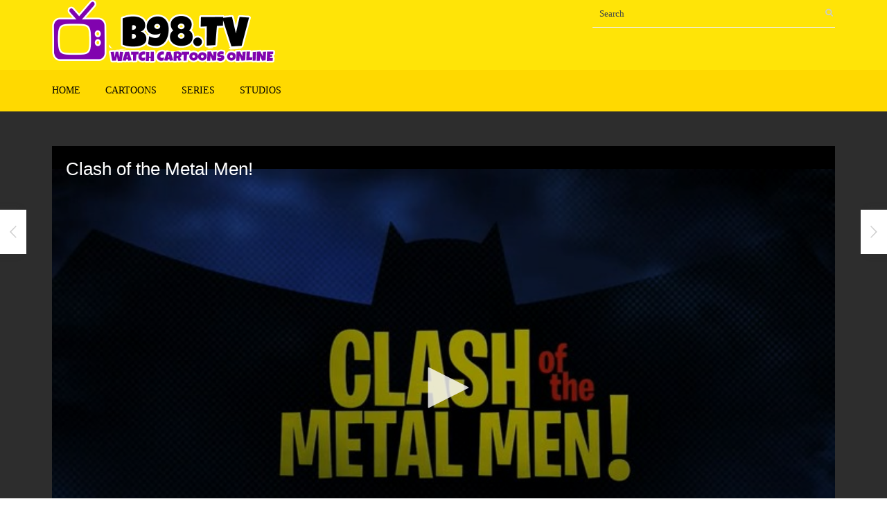

--- FILE ---
content_type: text/html; charset=UTF-8
request_url: https://www.b98.tv/video/clash-of-the-metal-men/
body_size: 11699
content:
<!DOCTYPE html>
<html lang="en-US">
<head>
	<meta charset="UTF-8" />
	<!-- Viewports for mobile -->
	<meta name="viewport" content="width=device-width, initial-scale=1.0">
	<!--[if IE]>
		<meta http-equiv="X-UA-Compatible" content="IE=9" />
	<![endif]-->
	<link rel="profile" href="https://gmpg.org/xfn/11" />

  	<link rel="shortcut icon" href="https://www.b98.tv/wp-content/themes/b98/favicon.png" />  	  	  	  	
  	
  	
	<script src="https://www.b98.tv/player/v/8.20.5/jwplayer.js"></script><script>jwplayer.key="uoW6qHjBL3KNudxKVnwa3rt5LlTakbko9e6aQ6VUyKQ="</script><meta name='robots' content='index, follow, max-image-preview:large, max-snippet:-1, max-video-preview:-1' />
	<style>img:is([sizes="auto" i], [sizes^="auto," i]) { contain-intrinsic-size: 3000px 1500px }</style>
	
	<!-- This site is optimized with the Yoast SEO Premium plugin v19.0 (Yoast SEO v26.4) - https://yoast.com/wordpress/plugins/seo/ -->
	<title>Batman: The Brave and the Bold - Clash of the Metal Men!</title>
	<meta name="description" content="When Batman battles Chemo, he is aided by the Metal Men. After the battle, he deduces that they were created by William Magnus. He joins them at Magnus&#039;" />
	<link rel="canonical" href="https://www.b98.tv/video/clash-of-the-metal-men/" />
	<meta property="og:locale" content="en_US" />
	<meta property="og:type" content="article" />
	<meta property="og:title" content="Clash of the Metal Men!" />
	<meta property="og:description" content="When Batman battles Chemo, he is aided by the Metal Men. After the battle, he deduces that they were created by William Magnus. He joins them at Magnus&#039;" />
	<meta property="og:url" content="https://www.b98.tv/video/clash-of-the-metal-men/" />
	<meta property="og:site_name" content="B98.TV" />
	<meta property="article:modified_time" content="2025-11-30T19:54:55+00:00" />
	<meta property="og:image" content="https://www.b98.tv/wp-content/uploads/Clash-Of-The-Metal-Men.jpg" />
	<meta property="og:image:width" content="720" />
	<meta property="og:image:height" content="404" />
	<meta property="og:image:type" content="image/jpeg" />
	<meta name="twitter:card" content="summary_large_image" />
	<meta name="twitter:label1" content="Est. reading time" />
	<meta name="twitter:data1" content="1 minute" />
	<script type="application/ld+json" class="yoast-schema-graph">{"@context":"https://schema.org","@graph":[{"@type":"WebPage","@id":"https://www.b98.tv/video/clash-of-the-metal-men/","url":"https://www.b98.tv/video/clash-of-the-metal-men/","name":"Batman: The Brave and the Bold - Clash of the Metal Men!","isPartOf":{"@id":"https://www.b98.tv/#website"},"primaryImageOfPage":{"@id":"https://www.b98.tv/video/clash-of-the-metal-men/#primaryimage"},"image":{"@id":"https://www.b98.tv/video/clash-of-the-metal-men/#primaryimage"},"thumbnailUrl":"https://www.b98.tv/wp-content/uploads/Clash-Of-The-Metal-Men.jpg","datePublished":"2017-07-28T15:15:41+00:00","dateModified":"2025-11-30T19:54:55+00:00","description":"When Batman battles Chemo, he is aided by the Metal Men. After the battle, he deduces that they were created by William Magnus. He joins them at Magnus'","breadcrumb":{"@id":"https://www.b98.tv/video/clash-of-the-metal-men/#breadcrumb"},"inLanguage":"en-US","potentialAction":[{"@type":"ReadAction","target":["https://www.b98.tv/video/clash-of-the-metal-men/"]}],"video":[{"@id":"https://www.b98.tv/video/clash-of-the-metal-men/#video"}]},{"@type":"ImageObject","inLanguage":"en-US","@id":"https://www.b98.tv/video/clash-of-the-metal-men/#primaryimage","url":"https://www.b98.tv/wp-content/uploads/Clash-Of-The-Metal-Men.jpg","contentUrl":"https://www.b98.tv/wp-content/uploads/Clash-Of-The-Metal-Men.jpg","width":720,"height":404},{"@type":"BreadcrumbList","@id":"https://www.b98.tv/video/clash-of-the-metal-men/#breadcrumb","itemListElement":[{"@type":"ListItem","position":1,"name":"Home","item":"https://www.b98.tv/"},{"@type":"ListItem","position":2,"name":"Clash of the Metal Men!"}]},{"@type":"WebSite","@id":"https://www.b98.tv/#website","url":"https://www.b98.tv/","name":"B98.TV","description":"Watch Free Classic Cartoons Online (Merrie Melodies, Looney Tunes, Bugs Bunny, Mickey Mouse, Tom and Jerry, Pink Panther and More...)","publisher":{"@id":"https://www.b98.tv/#/schema/person/836d05036f46dde93b94e78397330c98"},"potentialAction":[{"@type":"SearchAction","target":{"@type":"EntryPoint","urlTemplate":"https://www.b98.tv/?s={search_term_string}"},"query-input":{"@type":"PropertyValueSpecification","valueRequired":true,"valueName":"search_term_string"}}],"inLanguage":"en-US"},{"@type":["Person","Organization"],"@id":"https://www.b98.tv/#/schema/person/836d05036f46dde93b94e78397330c98","name":"B99","logo":{"@id":"https://www.b98.tv/#/schema/person/image/"}},{"@type":"VideoObject","@id":"https://www.b98.tv/video/clash-of-the-metal-men/#video","name":"Batman: The Brave and the Bold - Clash of the Metal Men!","isPartOf":{"@id":"https://www.b98.tv/video/clash-of-the-metal-men/"},"thumbnailUrl":"https://www.b98.tv/wp-content/uploads/Clash-Of-The-Metal-Men.jpg","description":"When Batman battles Chemo, he is aided by the Metal Men. After the battle, he deduces that they were created by William Magnus. He joins them at Magnus'","uploadDate":"2017-07-28","contentUrl":"https://ww.b98.tv//batman-the-brave-and-the-bold/clash-of-the-metal-men.mp4","isFamilyFriendly":"true","inLanguage":"en-US"}]}</script>
	<!-- / Yoast SEO Premium plugin. -->


<link rel='stylesheet' id='wp-block-library-css' href='https://www.b98.tv/wp-includes/css/dist/block-library/style.min.css?ver=6.8.3' type='text/css' media='all' />
<style id='classic-theme-styles-inline-css' type='text/css'>
/*! This file is auto-generated */
.wp-block-button__link{color:#fff;background-color:#32373c;border-radius:9999px;box-shadow:none;text-decoration:none;padding:calc(.667em + 2px) calc(1.333em + 2px);font-size:1.125em}.wp-block-file__button{background:#32373c;color:#fff;text-decoration:none}
</style>
<style id='global-styles-inline-css' type='text/css'>
:root{--wp--preset--aspect-ratio--square: 1;--wp--preset--aspect-ratio--4-3: 4/3;--wp--preset--aspect-ratio--3-4: 3/4;--wp--preset--aspect-ratio--3-2: 3/2;--wp--preset--aspect-ratio--2-3: 2/3;--wp--preset--aspect-ratio--16-9: 16/9;--wp--preset--aspect-ratio--9-16: 9/16;--wp--preset--color--black: #000000;--wp--preset--color--cyan-bluish-gray: #abb8c3;--wp--preset--color--white: #ffffff;--wp--preset--color--pale-pink: #f78da7;--wp--preset--color--vivid-red: #cf2e2e;--wp--preset--color--luminous-vivid-orange: #ff6900;--wp--preset--color--luminous-vivid-amber: #fcb900;--wp--preset--color--light-green-cyan: #7bdcb5;--wp--preset--color--vivid-green-cyan: #00d084;--wp--preset--color--pale-cyan-blue: #8ed1fc;--wp--preset--color--vivid-cyan-blue: #0693e3;--wp--preset--color--vivid-purple: #9b51e0;--wp--preset--gradient--vivid-cyan-blue-to-vivid-purple: linear-gradient(135deg,rgba(6,147,227,1) 0%,rgb(155,81,224) 100%);--wp--preset--gradient--light-green-cyan-to-vivid-green-cyan: linear-gradient(135deg,rgb(122,220,180) 0%,rgb(0,208,130) 100%);--wp--preset--gradient--luminous-vivid-amber-to-luminous-vivid-orange: linear-gradient(135deg,rgba(252,185,0,1) 0%,rgba(255,105,0,1) 100%);--wp--preset--gradient--luminous-vivid-orange-to-vivid-red: linear-gradient(135deg,rgba(255,105,0,1) 0%,rgb(207,46,46) 100%);--wp--preset--gradient--very-light-gray-to-cyan-bluish-gray: linear-gradient(135deg,rgb(238,238,238) 0%,rgb(169,184,195) 100%);--wp--preset--gradient--cool-to-warm-spectrum: linear-gradient(135deg,rgb(74,234,220) 0%,rgb(151,120,209) 20%,rgb(207,42,186) 40%,rgb(238,44,130) 60%,rgb(251,105,98) 80%,rgb(254,248,76) 100%);--wp--preset--gradient--blush-light-purple: linear-gradient(135deg,rgb(255,206,236) 0%,rgb(152,150,240) 100%);--wp--preset--gradient--blush-bordeaux: linear-gradient(135deg,rgb(254,205,165) 0%,rgb(254,45,45) 50%,rgb(107,0,62) 100%);--wp--preset--gradient--luminous-dusk: linear-gradient(135deg,rgb(255,203,112) 0%,rgb(199,81,192) 50%,rgb(65,88,208) 100%);--wp--preset--gradient--pale-ocean: linear-gradient(135deg,rgb(255,245,203) 0%,rgb(182,227,212) 50%,rgb(51,167,181) 100%);--wp--preset--gradient--electric-grass: linear-gradient(135deg,rgb(202,248,128) 0%,rgb(113,206,126) 100%);--wp--preset--gradient--midnight: linear-gradient(135deg,rgb(2,3,129) 0%,rgb(40,116,252) 100%);--wp--preset--font-size--small: 13px;--wp--preset--font-size--medium: 20px;--wp--preset--font-size--large: 36px;--wp--preset--font-size--x-large: 42px;--wp--preset--spacing--20: 0.44rem;--wp--preset--spacing--30: 0.67rem;--wp--preset--spacing--40: 1rem;--wp--preset--spacing--50: 1.5rem;--wp--preset--spacing--60: 2.25rem;--wp--preset--spacing--70: 3.38rem;--wp--preset--spacing--80: 5.06rem;--wp--preset--shadow--natural: 6px 6px 9px rgba(0, 0, 0, 0.2);--wp--preset--shadow--deep: 12px 12px 50px rgba(0, 0, 0, 0.4);--wp--preset--shadow--sharp: 6px 6px 0px rgba(0, 0, 0, 0.2);--wp--preset--shadow--outlined: 6px 6px 0px -3px rgba(255, 255, 255, 1), 6px 6px rgba(0, 0, 0, 1);--wp--preset--shadow--crisp: 6px 6px 0px rgba(0, 0, 0, 1);}:where(.is-layout-flex){gap: 0.5em;}:where(.is-layout-grid){gap: 0.5em;}body .is-layout-flex{display: flex;}.is-layout-flex{flex-wrap: wrap;align-items: center;}.is-layout-flex > :is(*, div){margin: 0;}body .is-layout-grid{display: grid;}.is-layout-grid > :is(*, div){margin: 0;}:where(.wp-block-columns.is-layout-flex){gap: 2em;}:where(.wp-block-columns.is-layout-grid){gap: 2em;}:where(.wp-block-post-template.is-layout-flex){gap: 1.25em;}:where(.wp-block-post-template.is-layout-grid){gap: 1.25em;}.has-black-color{color: var(--wp--preset--color--black) !important;}.has-cyan-bluish-gray-color{color: var(--wp--preset--color--cyan-bluish-gray) !important;}.has-white-color{color: var(--wp--preset--color--white) !important;}.has-pale-pink-color{color: var(--wp--preset--color--pale-pink) !important;}.has-vivid-red-color{color: var(--wp--preset--color--vivid-red) !important;}.has-luminous-vivid-orange-color{color: var(--wp--preset--color--luminous-vivid-orange) !important;}.has-luminous-vivid-amber-color{color: var(--wp--preset--color--luminous-vivid-amber) !important;}.has-light-green-cyan-color{color: var(--wp--preset--color--light-green-cyan) !important;}.has-vivid-green-cyan-color{color: var(--wp--preset--color--vivid-green-cyan) !important;}.has-pale-cyan-blue-color{color: var(--wp--preset--color--pale-cyan-blue) !important;}.has-vivid-cyan-blue-color{color: var(--wp--preset--color--vivid-cyan-blue) !important;}.has-vivid-purple-color{color: var(--wp--preset--color--vivid-purple) !important;}.has-black-background-color{background-color: var(--wp--preset--color--black) !important;}.has-cyan-bluish-gray-background-color{background-color: var(--wp--preset--color--cyan-bluish-gray) !important;}.has-white-background-color{background-color: var(--wp--preset--color--white) !important;}.has-pale-pink-background-color{background-color: var(--wp--preset--color--pale-pink) !important;}.has-vivid-red-background-color{background-color: var(--wp--preset--color--vivid-red) !important;}.has-luminous-vivid-orange-background-color{background-color: var(--wp--preset--color--luminous-vivid-orange) !important;}.has-luminous-vivid-amber-background-color{background-color: var(--wp--preset--color--luminous-vivid-amber) !important;}.has-light-green-cyan-background-color{background-color: var(--wp--preset--color--light-green-cyan) !important;}.has-vivid-green-cyan-background-color{background-color: var(--wp--preset--color--vivid-green-cyan) !important;}.has-pale-cyan-blue-background-color{background-color: var(--wp--preset--color--pale-cyan-blue) !important;}.has-vivid-cyan-blue-background-color{background-color: var(--wp--preset--color--vivid-cyan-blue) !important;}.has-vivid-purple-background-color{background-color: var(--wp--preset--color--vivid-purple) !important;}.has-black-border-color{border-color: var(--wp--preset--color--black) !important;}.has-cyan-bluish-gray-border-color{border-color: var(--wp--preset--color--cyan-bluish-gray) !important;}.has-white-border-color{border-color: var(--wp--preset--color--white) !important;}.has-pale-pink-border-color{border-color: var(--wp--preset--color--pale-pink) !important;}.has-vivid-red-border-color{border-color: var(--wp--preset--color--vivid-red) !important;}.has-luminous-vivid-orange-border-color{border-color: var(--wp--preset--color--luminous-vivid-orange) !important;}.has-luminous-vivid-amber-border-color{border-color: var(--wp--preset--color--luminous-vivid-amber) !important;}.has-light-green-cyan-border-color{border-color: var(--wp--preset--color--light-green-cyan) !important;}.has-vivid-green-cyan-border-color{border-color: var(--wp--preset--color--vivid-green-cyan) !important;}.has-pale-cyan-blue-border-color{border-color: var(--wp--preset--color--pale-cyan-blue) !important;}.has-vivid-cyan-blue-border-color{border-color: var(--wp--preset--color--vivid-cyan-blue) !important;}.has-vivid-purple-border-color{border-color: var(--wp--preset--color--vivid-purple) !important;}.has-vivid-cyan-blue-to-vivid-purple-gradient-background{background: var(--wp--preset--gradient--vivid-cyan-blue-to-vivid-purple) !important;}.has-light-green-cyan-to-vivid-green-cyan-gradient-background{background: var(--wp--preset--gradient--light-green-cyan-to-vivid-green-cyan) !important;}.has-luminous-vivid-amber-to-luminous-vivid-orange-gradient-background{background: var(--wp--preset--gradient--luminous-vivid-amber-to-luminous-vivid-orange) !important;}.has-luminous-vivid-orange-to-vivid-red-gradient-background{background: var(--wp--preset--gradient--luminous-vivid-orange-to-vivid-red) !important;}.has-very-light-gray-to-cyan-bluish-gray-gradient-background{background: var(--wp--preset--gradient--very-light-gray-to-cyan-bluish-gray) !important;}.has-cool-to-warm-spectrum-gradient-background{background: var(--wp--preset--gradient--cool-to-warm-spectrum) !important;}.has-blush-light-purple-gradient-background{background: var(--wp--preset--gradient--blush-light-purple) !important;}.has-blush-bordeaux-gradient-background{background: var(--wp--preset--gradient--blush-bordeaux) !important;}.has-luminous-dusk-gradient-background{background: var(--wp--preset--gradient--luminous-dusk) !important;}.has-pale-ocean-gradient-background{background: var(--wp--preset--gradient--pale-ocean) !important;}.has-electric-grass-gradient-background{background: var(--wp--preset--gradient--electric-grass) !important;}.has-midnight-gradient-background{background: var(--wp--preset--gradient--midnight) !important;}.has-small-font-size{font-size: var(--wp--preset--font-size--small) !important;}.has-medium-font-size{font-size: var(--wp--preset--font-size--medium) !important;}.has-large-font-size{font-size: var(--wp--preset--font-size--large) !important;}.has-x-large-font-size{font-size: var(--wp--preset--font-size--x-large) !important;}
:where(.wp-block-post-template.is-layout-flex){gap: 1.25em;}:where(.wp-block-post-template.is-layout-grid){gap: 1.25em;}
:where(.wp-block-columns.is-layout-flex){gap: 2em;}:where(.wp-block-columns.is-layout-grid){gap: 2em;}
:root :where(.wp-block-pullquote){font-size: 1.5em;line-height: 1.6;}
</style>
<link rel='stylesheet' id='videotouch.webfont-css' href='https://www.b98.tv/wp-content/themes/b98/css/redfont.css?ver=1768786859' type='text/css' media='all' />
<link rel='stylesheet' id='videotouch.widgets-css' href='https://www.b98.tv/wp-content/themes/b98/css/widgets.css?ver=1768786859' type='text/css' media='all' />
<link rel='stylesheet' id='videotouch.bootstrap-css' href='https://www.b98.tv/wp-content/themes/b98/css/bootstrap.css?ver=1768786859' type='text/css' media='all' />
<link rel='stylesheet' id='lightbox-css' href='https://www.b98.tv/wp-content/themes/b98/css/prettyphoto.css?ver=1768786859' type='text/css' media='all' />
<link rel='stylesheet' id='videotouch.style-css' href='https://www.b98.tv/wp-content/themes/b98/css/style.css?ver=1768786859' type='text/css' media='all' />
<script type="text/javascript" src="https://www.b98.tv/wp-includes/js/jquery/jquery.min.js?ver=3.7.1" id="jquery-core-js"></script>
<script type="text/javascript" src="https://www.b98.tv/wp-includes/js/jquery/jquery-migrate.min.js?ver=3.4.1" id="jquery-migrate-js"></script>
</head>
<body class="wp-singular video-template-default single single-video postid-15377 wp-theme-b98  videotouch">
	
	        <style type="text/css">
            /*************** Theme:  VideoTouch *************/
            /*************** Theme Version:  1.9.1 ************/
            a{
                color: #e10d0d;
            }
            a:hover, a:focus{
                color: #BA2121;
            }
            .post-navigator ul li a:hover div{
                color: #BA2121;
            }
            .ts-grid-view article a, .ts-thumbnail-view article a, .ts-big-posts article a, .ts-list-view article a, .ts-super-posts article a, .product-view article a{
                color: #e10d0d;
            }
            .product-view article .entry-categories a{
                color: #000000;
            }
            .archive-title span,
            .archive-desc p,
            footer .related .related-list .related-content .ts-view-entry-meta-date,
            .ts-timeline-view .entry-meta .post-date-add,
            .ts-grid-view article .ts-view-entry-meta-date,
            .ts-bigpost-view article .ts-view-entry-meta-date,
            .ts-list-view article .ts-view-entry-meta-date{
                color: #000000;
            }
            article .overlay-effect,
            article .overlay-effect a,
            .ts-grid-view article .overlay-effect a:hover, .ts-thumbnail-view article .overlay-effect a:hover, .ts-big-posts article .overlay-effect a:hover, .ts-list-view article .overlay-effect a:hover, .ts-super-posts article .overlay-effect a:hover, .product-view article .overlay-effect a:hover{
                color: #FFFFFF;
            }
            article .overlay-effect{
                background-color: rgba(225,13,13, 0.8);
            }
            .ts-grid-view article a:hover, .ts-thumbnail-view article a:hover, .ts-big-posts article a:hover, .ts-list-view article a:hover, .ts-super-posts article a:hover, .product-view article a:hover{
                color: #656D78;
            }
            body{
                color: #3f4549;
            }
            .ts-user-profile-dw .user-info a,
            .ts-user-header-profile .ts-show-login-modal{
                color: inherit;
            }
            .ts-user-profile-dw .user-info .dropdown > .dropdown-menu a:hover{
                color: #3f4549;
            }
            .ts-user-profile-dw .user-info .user-role,
            .ts-user-header-profile .ts-show-register-modal{
                color: inherit;
                opacity: 0.7;
            }
            .flickr_badge_image:hover a img{
                border-color: #e10d0d;
            }
            .teams article .article-title, .post-slider .post-slider-list .entry-title h4 i{
                background-color: #e10d0d;
                color: #FFFFFF;
            }
            body.videotouch .wp-playlist-light .wp-playlist-playing, body.videotouch .mejs-controls .mejs-time-rail .mejs-time-current{
                background-color: #e10d0d;
                color: #FFFFFF;
            }
            .woocommerce #content div.product p.price, .woocommerce #content div.product span.price, .woocommerce div.product p.price, .woocommerce div.product span.price, .woocommerce-page #content div.product p.price, .woocommerce-page #content div.product span.price, .woocommerce-page div.product p.price, .woocommerce-page div.product span.price,
            .woocommerce .woocommerce-message, .woocommerce-page .woocommerce-message {
                color: #e10d0d;
            }
            .woocommerce span.onsale, .woocommerce-page span.onsale,
            .woocommerce #content div.product .woocommerce-tabs ul.tabs li, .woocommerce div.product .woocommerce-tabs ul.tabs li{
                background: #e10d0d;
                color: #FFFFFF;
            }
            .woocommerce #content div.product .woocommerce-tabs ul.tabs li.active{
                background-color: #f7f7f7;
                color: #343434 !important;
            }
            .woocommerce #content .woocommerce-result-count{
                color: #e10d0d;
                border-color: #e10d0d;
            }
            .woocommerce .widget_price_filter .ui-slider .ui-slider-range,
            .woocommerce-page .widget_price_filter .ui-slider .ui-slider-range,
            .woocommerce .widget_price_filter .ui-slider .ui-slider-handle,
            .woocommerce-page .widget_price_filter .ui-slider .ui-slider-handle{
                background-color: #e10d0d;
            }
            .woocommerce .widget_layered_nav_filters ul li a,
            .woocommerce-page .widget_layered_nav_filters ul li a{
                background-color: #e10d0d;
                border-color: #e10d0d;
            }
            .woocommerce #content div.product form.cart .variations label,
            .woocommerce div.product form.cart .variations label,
            .woocommerce-page #content div.product form.cart .variations label,
            .woocommerce-page div.product form.cart .variations label{
                color: #3f4549;
            }
            .woocommerce #content div.product .woocommerce-tabs ul.tabs li.active,
            .woocommerce div.product .woocommerce-tabs ul.tabs li.active,
            .woocommerce-page #content div.product .woocommerce-tabs ul.tabs li.active,
            .woocommerce-page div.product .woocommerce-tabs ul.tabs li.active{
                background-color: #f7f7f7;
                color: #343434;
            }
            .woocommerce #content .quantity .minus,
            .woocommerce .quantity .minus,
            .woocommerce-page #content .quantity .minus,
            .woocommerce-page .quantity .minus,
            .woocommerce #content .quantity .plus,
            .woocommerce .quantity .plus,
            .woocommerce-page #content .quantity .plus,
            .woocommerce-page .quantity .plus{
                background-color: #ECF0F1;
                color: #a0a8ab;
            }
            .woocommerce #content .quantity .minus:hover,
            .woocommerce .quantity .minus:hover,
            .woocommerce-page #content .quantity .minus:hover,
            .woocommerce-page .quantity .minus:hover,
            .woocommerce #content .quantity .plus:hover,
            .woocommerce .quantity .plus:hover,
            .woocommerce-page #content .quantity .plus:hover,
            .woocommerce-page .quantity .plus:hover{
                background-color: #BA2121;
                color: #000000;
            }
            .woocommerce #content input.button,
            .woocommerce #respond input#submit,
            .woocommerce a.button,
            .woocommerce button.button,
            .woocommerce input.button,
            .woocommerce-page #content input.button,
            .woocommerce-page #respond input#submit,
            .woocommerce-page a.button,
            .woocommerce-page button.button,
            .woocommerce-page input.button,
            .woocommerce .woocommerce-error .button,
            .woocommerce .woocommerce-info .button,
            .woocommerce .woocommerce-message .button,
            .woocommerce-page .woocommerce-error .button,
            .woocommerce-page .woocommerce-info .button,
            .woocommerce-page .woocommerce-message .button{
                background: transparent;
                color: #e10d0d;
            }
            .woocommerce #content input.button:hover,
            .woocommerce #respond input#submit:hover,
            .woocommerce a.button:hover,
            .woocommerce button.button:hover,
            .woocommerce input.button:hover,
            .woocommerce-page #content input.button:hover,
            .woocommerce-page #respond input#submit:hover,
            .woocommerce-page a.button:hover,
            .woocommerce-page button.button:hover,
            .woocommerce-page input.button:hover{
                background: transparent;
                color: #BA2121 !important;
            }
            .woocommerce #content input.button.alt,
            .woocommerce #respond input#submit.alt,
            .woocommerce a.button.alt,
            .woocommerce button.button.alt,
            .woocommerce input.button.alt,
            .woocommerce-page #content input.button.alt,
            .woocommerce-page #respond input#submit.alt,
            .woocommerce-page a.button.alt,
            .woocommerce-page button.button.alt,
            .woocommerce-page input.button.alt{
                background-color: #e10d0d;
                color: #FFFFFF;
            }
            .woocommerce #content input.button.alt:hover,
            .woocommerce #respond input#submit.alt:hover,
            .woocommerce a.button.alt:hover,
            .woocommerce button.button.alt:hover,
            .woocommerce input.button.alt:hover,
            .woocommerce-page #content input.button.alt:hover,
            .woocommerce-page #respond input#submit.alt:hover,
            .woocommerce-page a.button.alt:hover,
            .woocommerce-page button.button.alt:hover,
            .woocommerce-page input.button.alt:hover{
                background: #BA2121 !important;
                color: #000000 !important;
            }
            .woocommerce .woocommerce-info,
            .woocommerce-page .woocommerce-info,
            .woocommerce .woocommerce-message,
            .woocommerce-page .woocommerce-message{
                border-color: #e10d0d;
            }
            .woocommerce .woocommerce-error,
            .woocommerce-page .woocommerce-error{
                border-color: #a80023;
            }
            .woocommerce .woocommerce-error:before,
            .woocommerce-page .woocommerce-error:before{
                color: #a80023;
            }
            .woocommerce .woocommerce-info:before,
            .woocommerce-page .woocommerce-info:before,
            .woocommerce .woocommerce-message:before,
            .woocommerce-page .woocommerce-message:before{
                color: #e10d0d;
            }
            .woocommerce #content div.product .woocommerce-tabs .panel,
            .woocommerce div.product .woocommerce-tabs .panel{
                background-color: #f7f7f7;
            }
            .product-view .overlay-effect .entry-overlay > a{
                color: #a0a8ab;
                background-color: #ECF0F1;
            }
            .product-view .overlay-effect .entry-overlay > a:hover{
                color: #b5c0c4;
                background-color: #eff2f4;
            }
            .product-view .overlay-effect .entry-overlay > a:not(.entry-view-more){
                color: #FFFFFF;
                background-color: #e10d0d            }
            .product-view .overlay-effect .entry-overlay > a:not(.entry-view-more):hover{
                color: #000000 !important;
                background-color: #BA2121 !important;
            }
            .ts-features-default section .readmore a:after,
            .ts-features-fullbg footer .readmore{
                background-color: #e10d0d;
            }
            .ts-features-fullbg footer .readmore a{
                color: #FFFFFF;
            }
            .ts-features-default header .article-header-content .image-container{
                color: #FFFFFF;
            }
            .ts-features-fullbg article:hover header .article-header-content .image-container{
                color: #e10d0d;
            }
            .block-title-lineariconcenter .block-title-container i[class^="icon"]{
                color: #e10d0d;
            }
            .ts-features-default section .readmore a:hover span{
                color: #FFFFFF;
            }
            .ts-features-fullbg header .article-header-content .image-container{
                box-shadow: inset 0 0 0 10px #FFFFFF;
            }
            .ts-features-fullbg article:hover header .article-header-content .image-container{
                box-shadow: inset 0 0 0 3px #FFFFFF;
            }
            .ts-features-fullbg header .article-header-content .image-container:after{
                background-color: #FFFFFF;
            }
            .carousel-wrapper ul.carousel-nav > li:hover {
                background-color: #BA2121;
                color: #000000;
            }
            .ts-clients-view .carousel-wrapper ul.carousel-nav > li:hover {
                background-color: #BA2121;
                color: #000000;
            }
            .ts-clients-view div[data-tooltip]:hover:before {
                background-color: rgba(225,13,13, 0.8);
                color: #FFFFFF;
            }
            .ts-clients-view div[data-tooltip]:hover:after {
                border-top-color: rgba(225,13,13, 0.8);
            }
            .ts-header-menu .main-menu li a:hover,
            .ts-sticky-menu .main-menu li a:hover,
            .ts-mobile-menu .main-menu li a:hover {
                color: #e10d0d;
            }
            .ts-header-menu .main-menu > .menu-item-has-children ul li > a:before,
            .ts-sticky-menu .main-menu > .menu-item-has-children ul li > a:before,
            .ts-mobile-menu .main-menu > .menu-item-has-children ul li > a:before{
                background-color: #FFFFFF;
            }
            .ts-header-menu .main-menu li > a,
            .ts-sticky-menu .main-menu li > a,
            .ts-mobile-menu .main-menu li > a {
                color: #000000;
            }
            .ts-header-menu .sub-menu,
            .ts-sticky-menu .sub-menu,
            .ts-mobile-menu .sub-menu {
                background-color: #FDFDFD;
            }
            .ts-mega-menu .main-menu .ts_is_mega_div .title{
                color: #000000;
            }
            .ts-mega-menu .main-menu .ts_is_mega_div .title:after,
            .ts-mobile-menu .main-menu .ts_is_mega_div .title:after{
                background-color: #e10d0d;
            }
            .rsDefault .rsArrowIcn,
            .rsDefault .rsThumbsArrowIcn {
                background-color: rgba(225,13,13, 0.7);
            }
            .rsDefault .rsArrowIcn:hover,
            .rsDefault .rsThumbsArrowIcn:hover {
                background-color: #BA2121;
            }
            .rsDefault .rsBullet span {
                background-color: rgba(225,13,13, 0.3);
            }
            .rsDefault .rsBullet.rsNavSelected span {
                background-color: #e10d0d;
            }
            .ts-header-menu .main-menu .current-menu-item > a,
            .ts-header-menu .main-menu .current-menu-parent > a,
            .ts-header-menu .main-menu .current-menu-ancestor > a,
            .ts-mobile-menu .main-menu .current-menu-item > a,
            .ts-mobile-menu .main-menu .current-menu-parent > a,
            .ts-mobile-menu .main-menu .current-menu-ancestor  > a,
            .ts-sticky-menu .main-menu .current-menu-item > a,
            .ts-sticky-menu .main-menu .current-menu-parent > a,
            .ts-sticky-menu .main-menu .current-menu-ancestor  > a{
                color: #e10d0d !important;
            }
            .sub-menu li a:hover{
                color: #e10d0d;
            }
            .testimonial-item .author-position{
                color: #000000;
            }
            .sf-default li:after{
                background: #e10d0d;
            }
            .post-title-meta, .ts-big-posts .big-post-meta > ul > li, .ts-grid-view .entry-meta > ul > li, .views-delimiter{
                color: #000000;
            }
            .tags-container a.tag, .tags-container a[rel="tag"], .ts-list-view-tags a[rel="tag"]{
                background-color: #e10d0d;
                color: #FFFFFF;
            }
            .tags-container a.tag:hover, .tags-container a[rel="tag"]:hover, .ts-list-view-tags a[rel="tag"]:hover{
                background-color: #ECF0F1;
                color: #b5c0c4;
            }
            .ts-thumbnail-view .thumb-post-categories a, .ts-grid-view .grid-post-categories a, .ts-big-posts .big-post-categories a, .post-title-meta .post-categories a, .ts-super-posts .ts-super-posts-categories a{
                color: #e10d0d;
            }
            .ts-thumbnail-view .thumb-post-categories a:hover, .ts-grid-view .grid-post-categories a:hover, .ts-big-posts .big-post-categories a:hover, .post-title-meta .post-categories a:hover, .ts-super-posts .ts-super-posts-categories a:hover{
                color: #e10d0d;
            }
            .user-profile-page .edit-post-link{
                color: #FFFFFF;
                background-color: #e10d0d;
            }
            .user-profile-page .edit-post-link:hover{
                color: #000000;
                background-color: #BA2121;
            }
            #searchbox input[type="text"]:focus{
                border-bottom-color: #e10d0d;
            }
            #searchbox input.searchbutton:hover + i.icon-search{
                color: #e10d0d;
            }
            .search-no-results .searchpage,
            .search .attention{
                color: #e10d0d;
            }
            .video-single-resize:hover b{
                color: #e10d0d;
            }
            .search-results .searchcount{
                color: #000000;
            }
            #commentform .form-submit input[type="submit"]{
                color: #FFFFFF;
            }
            .post-navigator ul li a div{
                color: #e10d0d;
            }
            .widget-title:after {
                background: #e10d0d;
                display: block;
                content: '';
                width: 30px;
                height: 2px;
                margin-top: 10px;
            }

            .post-navigator ul li a:hover div{
                color: #BA2121;
            }
            .callactionr a.continue, .commentlist > li .comment .comment-reply-link{
                background-color: #e10d0d;
                color: #FFFFFF;
            }
            .callactionr a.continue:hover{
                background-color: #ECF0F1;
                color: #a0a8ab;
            }
            .block-title-lineafter .block-title-container .the-title:after{
                background-color: #e10d0d;
            }
            .ts-grid-view .entry-meta a, .ts-big-posts .big-post-meta a, .post-author-box > .author-title{
                color: #e10d0d;
            }
            .ts-list-view .readmore{
                background-color: #e10d0d;
            }
            .ts-super-posts .title-holder{
                background-color: #e10d0d;
            }
            .ts-thumbnail-view .item-hover{
                /*background-color: rgba(225,13,13, 0.8);*/
            }
            .ts-thumbnail-view .item-hover span, .ts-grid-view .item-hover span{
                color: #e10d0d;
            }
            .ts-grid-view .item-hover{
                background-color: rgba(236,240,241, 0.8);
            }
            .ts-grid-view .readmore:hover{
                color: #e10d0d;
            }
            .ts-filters li a.active{
                background-color: #e10d0d;
                color: #FFFFFF;
            }
            .ts-filters li a.active:after{
                border-top-color: #e10d0d;
            }
            .ts-filters li a:not(.active):hover{
                color: #ECF0F1;
            }
            .post-navigator ul li a{
                border-top-color: #e10d0d;
            }
            .post-navigator ul li a:hover{
                border-top-color: #ECF0F1;
            }
            #commentform .form-submit input[type="submit"]{
                background-color: #e10d0d;
            }
            .listed-two-view .item-hover, .ts-big-posts .item-hover{
                background-color: rgba(225,13,13, 0.8);
            }
            .block-title-linerect .block-title-container:before{
                background-color: #e10d0d;
            }
            .teams article:hover .image-holder img{
                border-color: #e10d0d;
            }
            .teams article:hover .article-title{
                border-color: #ECF0F1;
            }
            .delimiter.iconed:before{
                color: #e10d0d;
            }
            .block-title-leftrect .block-title-container:before{
                background-color: #e10d0d;
            }
            a.tag:hover, a[rel="tag"]:hover{
                color: #e10d0d;
            }
            input.contact-form-submit{
                background: #e10d0d;
            }
            .dl-menuwrapper button:hover,
            .dl-menuwrapper button.dl-active,
            .dl-menuwrapper ul {
                background: #e10d0d;
            }
            .dl-menuwrapper button{
                background: #ECF0F1;
            }
            .post-slider .post-slider-list .entry-category ul li a, .post-slider .main-entry .entry-category a{
                color: #e10d0d;
            }
            .post-slider .main-entry .entry-content .entry-title:hover{
                border-right-color: #e10d0d;
            }
            .tweet-entry .icon-twitter{
                color: #e10d0d;
            }
            /* Set the background and text color of the view articles */

            .ts-pagination ul .page-numbers{
                background: #f7f7f7;
                color: #343434;
            }
            .ts-pagination ul .page-numbers.current{
                background: #e10d0d;
                color: #FFFFFF;
            }
            .ts-pagination ul .page-numbers:hover{
                background: #ECF0F1;
            }
            .views-read-more{
                background: #e10d0d;
                color: #FFFFFF !important;
            }
            #searchform input[type="submit"]{
                color: #3f4549;
            }
            .ts-pricing-view article > header:after{
                border-top-color: #e10d0d;
            }
            .ts-pricing-view article > header, .ts-pricing-view article > footer a.btn{
                background: #e10d0d;
                color: #FFFFFF;
            }
            .slyscrollbar .handle{
                background: #e10d0d;
            }
            .touchsize-likes .touchsize-likes-count:before, .post-meta .post-meta-likes span.touchsize-likes-count:before{
                color: #e10d0d;
            }
            .touchsize-likes.active .touchsize-likes-count:before, .post-meta .post-meta-likes .touchsize-likes.active span.touchsize-likes-count:before{
                color: #BA2121;
            }
            .ts-grid-view article .entry-footer .btn-play-video:hover > i{
                background: #e10d0d;
                color: #FFFFFF;
            }
            .btn:hover,
            .btn:active,
            .btn:focus{
                border-color: #e10d0d;
            }
            .btn.active{
                background-color: #e10d0d;
                color: #FFFFFF;
            }
            .purchase-btn{
                color: #ECF0F1;
            }
            .purchase-btn:hover{
                background: #ECF0F1;
            }
            .mCS-dark.mCSB_scrollTools .mCSB_dragger .mCSB_dragger_bar{
                background: #e10d0d;
            }
            .mCS-dark.mCSB_scrollTools .mCSB_dragger .mCSB_dragger_bar:hover, .mCS-dark.mCSB_scrollTools .mCSB_dragger:hover .mCSB_dragger_bar{
                background: #BA2121;
            }
            .mosaic-view article section{
                /*background: rgba(225,13,13, 0.7);*/
            }
            .nav-tabs .tab-item.active > a:before,
            .nav-tabs .tab-item.active > a:hover:before,
            .nav-tabs .tab-item.active > a:focus:before{
                border-color: #e10d0d;
            }
            .ts-tags-container > a:after,
            a.tag:hover, a[rel="tag"]:hover,
            article .default-effect .overlay-effect .view-more > span:before,
            article .default-effect .overlay-effect .view-more > span:after{
                background: #e10d0d;
            }
            article.type-post .page-title .touchsize-likes .touchsize-likes-count{
                color: #000000;
            }
            .ts-thumbnail-view article h3.title:after{
                background: #e10d0d;
            }
            .ts-user-login-modal .modal-title{
                color: #3f4549;
            }
            #ts-timeline .timeline-entry:before, .ts-grid-view article .entry-footer .btn-grid-more:hover > i{
                background-color: #e10d0d;
            }
            .ts-video-carousel .nav-arrow .nav-icon{
                color: #e10d0d;
            }
            body.single-video article.type-video .post-content .content-cortina{
                                background: -moz-linear-gradient(top, rgba(255,255,255, 0) 0%, rgba(255,255,255, 0.7) 41%, rgba(255,255,255, 1) 83%); /* FF3.6+ */
                background: -webkit-gradient(linear, left top, left bottom, color-stop(0%,rgba(255,255,255, 0)), color-stop(41%,rgba(255,255,255, 0.7)), color-stop(83%,rgba(255,255,255, 1))); /* Chrome,Safari4+ */
                background: -webkit-linear-gradient(top,  rgba(255,255,255, 0) 0%,rgba(255,255,255, 0.7) 41%,rgba(255,255,255, 1) 83%); /* Chrome10+,Safari5.1+ */
                background: -o-linear-gradient(top,  rgba(255,255,255, 0) 0%,rgba(255,255,255, 0.7) 41%,rgba(255,255,255, 1) 83%); /* Opera 11.10+ */
                background: -ms-linear-gradient(top,  rgba(255,255,255, 0) 0%,rgba(255,255,255, 0.7) 41%,rgba(255,255,255, 1) 83%); /* IE10+ */
                background: linear-gradient(to bottom,  rgba(255,255,255, 0) 0%,rgba(255,255,255, 0.7) 41%,rgba(255,255,255, 1) 83%); /* W3C */
                filter: progid:DXImageTransform.Microsoft.gradient( startColorstr='#00ffffff', endColorstr='#ffffff',GradientType=0 ); /* IE6-9 */
            }
                                    
                    h1{font-size: 52px}
                    h2{font-size: 44px}
                    h3{font-size: 38px}
                    h4{font-size: 32px}
                    h5{font-size: 26px}
                    @font-face{
                        font-family: "/wp-content/themes/b98/css/redfont.css";
                        src: url("");
                        src: url("?#iefix") format("embedded-opentype"),
                             url("") format("woff"),
                             url("") format("truetype"),
                             url("#/wp-content/themes/b98/css/redfont.css") format("svg");
                    }h1, h2, h3, h4, h5, h6  {
                            font-family: "/wp-content/themes/b98/css/redfont.css";
                            font-weight: normal;
                            font-style: normal;
                        }            body{
                    font-size: px;
                    font-family: /wp-content/themes/b98/css/redfont.css;
                }
                    @font-face{
                        font-family: "/wp-content/themes/b98/css/redfont.css";
                        src: url("");
                        src: url("?#iefix") format("embedded-opentype"),
                             url("") format("woff"),
                             url("") format("truetype"),
                             url("#/wp-content/themes/b98/css/redfont.css") format("svg");
                    }body {
                            font-family: "/wp-content/themes/b98/css/redfont.css";
                            font-weight: normal;
                            font-style: normal;
                        }            .ts-behold-menu, .ts-behold-menu .main-menu > .menu-item-has-children > a:after, .main-menu{
                    font-size: px;
                    font-family: /wp-content/themes/b98/css/redfont.css!important;
                }
                .ts-mega-menu .main-menu .ts_is_mega_div .title{
                    font-family: /wp-content/themes/b98/css/redfont.css!important;
                }
                
                    @font-face{
                        font-family: "/wp-content/themes/b98/css/redfont.css";
                        src: url("");
                        src: url("?#iefix") format("embedded-opentype"),
                             url("") format("woff"),
                             url("") format("truetype"),
                             url("#/wp-content/themes/b98/css/redfont.css") format("svg");
                    }.ts-behold-menu {
                            font-family: "/wp-content/themes/b98/css/redfont.css";
                            font-weight: normal;
                            font-style: normal;
                        }            
            .ts-sticky-menu{
                background-color: ;
            }
            .ts-sticky-menu .sf-menu li ul{
                background-color: ;
            }
            .ts-sticky-menu .container .sf-menu li a, .ts-sticky-menu .container .sf-menu li, .ts-sticky-menu .sf-menu{
                color:;}
            .ts-sticky-menu .container .sf-menu li.current-menu-item > a{
                color: #e10d0d;
            }            /* --- Custom CSS Below ----  */
            .video-single-resize {
  display: none;
}

.ad-container {
  text-align: center;
}        </style>
        		<div id="ts-loading-preload">
		<div class="preloader-center"></div>
	</div>
		<div id="wrapper" class="">
		<header id="header" class="row">
			<div class="col-lg-12">
				<div data-alignment="top"  class="site-section "  style=" background-color: #ffe407;  color: inherit;  margin-top: 0px;  margin-bottom: 0px;  padding-top: 0px;  padding-bottom: 10px; " ><div class="container"><div class="row"><div class="col-lg-8 col-md-8"><div class="row content-block "><div class="col-lg-12 text-left"><a href="https://www.b98.tv" class="logo">
					<img src="https://www.b98.tv/wp-content/uploads/logo.png" alt="B98.TV" style="width: 322px; 91px;"/>
				</a></div></div></div>
<div class="col-lg-4 col-md-4"><div class="row content-block "><div class="col-lg-12 col-md-12 col-sm-12">
					<div id="searchbox">
						<form role="search" method="get" class="search-form" action="https://www.b98.tv/">
							<fieldset>
								<input class="input" name="s" type="text" id="keywords" value="Search" onfocus="if (this.value == 'Search') {this.value = '';}" onblur="if (this.value == '') {this.value = 'Search';}" />
								<input type="submit" class="searchbutton" name="search" value="Search" />
								<i class="icon-search"></i>
							</fieldset>
						</form>
					</div>
				</div></div></div></div></div></div>
<div data-alignment="top"  class="site-section "  style=" background-color: #ffd900;  color: #000000;  margin-top: 0px;  margin-bottom: 0px;  padding-top: 0px;  padding-bottom: 0px; " ><div class="container"><div class="row"><div class="col-lg-12 col-md-12"><div class="row content-block "><div class="col-lg-12 col-md-12 col-sm-12"><nav id="nav" class="ts-header-menu ts-standard-menu menu-text-align-left  text-uppercase menu-element-131713 "><ul id="menu-main-header" class="main-menu "><li id="menu-item-15109" class="menu-item menu-item-type-post_type menu-item-object-page menu-item-15109"><a href="https://www.b98.tv/home/">Home</a></li>
<li id="menu-item-15111" class="menu-item menu-item-type-custom menu-item-object-custom menu-item-15111"><a href="https://www.b98.tv/videos_categories/cartoons/">Cartoons</a></li>
<li id="menu-item-15112" class="menu-item menu-item-type-custom menu-item-object-custom menu-item-15112"><a href="https://www.b98.tv/videos_categories/series/">Series</a></li>
<li id="menu-item-15113" class="menu-item menu-item-type-custom menu-item-object-custom menu-item-15113"><a href="https://www.b98.tv/videos_categories/studios/">Studios</a></li>
</ul></nav><div id="ts-mobile-menu" class="ts-mobile-menu mobile-menu-element-312415186  ">
					<div class="mobile_header nav-header">
						<a href="#" data-toggle="mobile_menu" class="trigger">
							<i class="icon-menu"></i>
						</a>
					</div><div class="mobile_menu "><ul id="menu-main-header" class="main-menu "><li class="menu-item menu-item-type-post_type menu-item-object-page menu-item-15109"><a href="https://www.b98.tv/home/">Home</a></li>
<li class="menu-item menu-item-type-custom menu-item-object-custom menu-item-15111"><a href="https://www.b98.tv/videos_categories/cartoons/">Cartoons</a></li>
<li class="menu-item menu-item-type-custom menu-item-object-custom menu-item-15112"><a href="https://www.b98.tv/videos_categories/series/">Series</a></li>
<li class="menu-item menu-item-type-custom menu-item-object-custom menu-item-15113"><a href="https://www.b98.tv/videos_categories/studios/">Studios</a></li>
</ul></div></div>
			   </div></div></div></div></div></div>			</div>
		</header>
<!-- Ad area 1 -->
<!-- // End of Ad Area 1 -->


<!-- Simple WP Membership plugin integration -->

<div class="featured-image video-featured-image without-sidebar">
		<div class="container ">
    <div class="ad-1" style="text-align: center; padding-top: 10px;">
	<script>
  atOptions = {
    'key' : '608c2798e055841f4a269c3e92862993',
    'format' : 'iframe',
    'height' : 90,
    'width' : 728,
    'params' : {}
  };
</script>
<script src="https://thermometerworm.com/608c2798e055841f4a269c3e92862993/invoke.js"></script>
    </div>

						<div class="embedded_videos ">
											<div class="video-container">
	    					<div id="videoframe" class="video-frame"></div>
	                    </div>
						<script type="text/javascript">

							var playerInstance = jwplayer("videoframe");
							var width = 1380;
							var height = 700;

							if (jQuery(window).width() <= 915 && jQuery(window).width() >= 768) {
							width = jQuery(window).width();
							height = 320;
							} else if (jQuery(window).width() < 768) {
							width = jQuery(window).width();
							height = 280;
							}

	                        playerInstance.setup({
	                            file: "https://ww.b98.tv//batman-the-brave-and-the-bold/clash-of-the-metal-men.mp4",
	                            image: "https://www.b98.tv/wp-content/uploads/Clash-Of-The-Metal-Men.jpg",
	                            width: width,
	                            height: height,
	                            title: "Clash of the Metal Men!",
	                        });

						</script>
								</div>	
    <div class="ad-2" style="text-align: center;">
	<script>
  atOptions = {
    'key' : '1bdb36082f63eb62548fda66a1e28738',
    'format' : 'iframe',
    'height' : 250,
    'width' : 300,
    'params' : {}
  };
</script>
<script src="https://thermometerworm.com/1bdb36082f63eb62548fda66a1e28738/invoke.js"></script>
    </div>
</div>
</div>


<section id="main">

	<div class="container singular-container">
				<div id="primary" class="col-lg-12">
							<div id="content" role="main">
					<article class="post-15377 video type-video status-publish has-post-thumbnail hentry tag-batman-the-brave-and-the-bold videos_categories-batman-the-brave-and-the-bold videos_categories-cartoons videos_categories-warner-bros">
						<header class="post-header">
							<div class="row">
																<div class="col-lg-8 col-md-8 col-sm-12">
									<h1 class="post-title video-title">Clash of the Metal Men!</h1>
								</div>
								<div class="col-lg-4 col-md-4 col-sm-12 text-right">
																											<div class="post-meta">
																				<div class="post-meta-views video-post-likes">
											<span class="views-count">8372</span>
											<small>views</small>
										</div>
									</div>
								</div>
															</div>
						</header>

						<div class="post-content ">
							<p>When Batman battles Chemo, he is aided by the Metal Men. After the battle, he deduces that they were created by William Magnus. He joins them at Magnus&#8217; plant. Later they&#8217;re attacked by living gas who take Magnus. Batman along with the Metal Men try to find him. They eventually find him and learn who the ones who took Magnus are and what they want from him.</p>
															<div>
									<i class="icon-category"></i>
									<ul class="single-video-categories">
										<li><a href="https://www.b98.tv/videos_categories/batman-the-brave-and-the-bold/" title="View all articles from: Batman: The Brave and the Bold" >Batman: The Brave and the Bold</a>
									</li><li><a href="https://www.b98.tv/videos_categories/cartoons/" title="View all articles from: Cartoons" >Cartoons</a>
									</li><li><a href="https://www.b98.tv/videos_categories/warner-bros/" title="View all articles from: Warner Bros. Entertainment" >Warner Bros. Entertainment</a>
									</li>									</ul>
								</div>
																				</div>

																			<div class="single-video-comments below-content">
								<div class="row content-block">
									<div class="col-lg-12">
											<div id="comments">
	
	
				
		</div><!-- #comments -->
									</div>
								</div>
							</div>
												
					</article>
				</div>
					</div>
			</div>
			<div class="ts-related-video-container row">
			<div class="container">
    <div class="ad-3" style="text-align: center;">
<script>
  atOptions = {
    'key' : '05f8607441fa2e54ddac8d88f4cd8a4c',
    'format' : 'iframe',
    'height' : 60,
    'width' : 468,
    'params' : {}
  };
</script>
<script src="https://thermometerworm.com/05f8607441fa2e54ddac8d88f4cd8a4c/invoke.js"></script>
    </div>

					<div class="ts-tab-container">
					<ul class="nav nav-tabs" role="tablist">
						<li class="active">
							<a role="tab" data-toggle="tab" href="#related">Related posts</a>
						</li>
					</ul>
					<div class="tab-content">
						<div class="tab-pane active" id="related">
							<div class="row">
								<section class="ts-thumbnail-view no-effect cols-by-4 ">	<div class="item col-lg-3 col-md-3 col-sm-12 ">
		<article class="post-15473 video type-video status-publish has-post-thumbnail hentry tag-batman-the-brave-and-the-bold videos_categories-batman-the-brave-and-the-bold videos_categories-cartoons videos_categories-warner-bros">
			<div class="image-holder">
				<a href="https://www.b98.tv/video/rise-of-the-blue-beetle/">
					<img src="https://www.b98.tv/wp-content/uploads/The-Rise-Of-The-Blue-Beetle-320x240.jpg" alt="The Rise of the Blue Beetle!" />									</a>
																</div>
			<div class="entry-content">
				<div class="entry-title">
					<a href="https://www.b98.tv/video/rise-of-the-blue-beetle/">
						<h3 class="title">The Rise of the Blue Beetle!<i class="icon-right"></i></h3>
					</a>
				</div>
			</div>
					</article>
	</div>
	<div class="item col-lg-3 col-md-3 col-sm-12 ">
		<article class="post-15470 video type-video status-publish has-post-thumbnail hentry tag-batman-the-brave-and-the-bold videos_categories-batman-the-brave-and-the-bold videos_categories-cartoons videos_categories-warner-bros">
			<div class="image-holder">
				<a href="https://www.b98.tv/video/terror-on-dinosaur-island/">
					<img src="https://www.b98.tv/wp-content/uploads/Terror-On-Dinosaur-Island-320x240.jpg" alt="Terror on Dinosaur Island!" />									</a>
																</div>
			<div class="entry-content">
				<div class="entry-title">
					<a href="https://www.b98.tv/video/terror-on-dinosaur-island/">
						<h3 class="title">Terror on Dinosaur Island!<i class="icon-right"></i></h3>
					</a>
				</div>
			</div>
					</article>
	</div>
	<div class="item col-lg-3 col-md-3 col-sm-12 ">
		<article class="post-15467 video type-video status-publish has-post-thumbnail hentry tag-batman-the-brave-and-the-bold videos_categories-batman-the-brave-and-the-bold videos_categories-cartoons videos_categories-warner-bros">
			<div class="image-holder">
				<a href="https://www.b98.tv/video/evil-under-the-sea/">
					<img src="https://www.b98.tv/wp-content/uploads/Evil-Under-The-Sea-320x240.jpg" alt="Evil Under the Sea!" />									</a>
																</div>
			<div class="entry-content">
				<div class="entry-title">
					<a href="https://www.b98.tv/video/evil-under-the-sea/">
						<h3 class="title">Evil Under the Sea!<i class="icon-right"></i></h3>
					</a>
				</div>
			</div>
					</article>
	</div>
	<div class="item col-lg-3 col-md-3 col-sm-12 ">
		<article class="post-15464 video type-video status-publish has-post-thumbnail hentry tag-batman-the-brave-and-the-bold videos_categories-batman-the-brave-and-the-bold videos_categories-cartoons videos_categories-warner-bros">
			<div class="image-holder">
				<a href="https://www.b98.tv/video/invasion-of-the-secret-santas/">
					<img src="https://www.b98.tv/wp-content/uploads/Invasion-Of-The-Secret-Santas-320x240.jpg" alt="Invasion of the Secret Santas!" />									</a>
																</div>
			<div class="entry-content">
				<div class="entry-title">
					<a href="https://www.b98.tv/video/invasion-of-the-secret-santas/">
						<h3 class="title">Invasion of the Secret Santas!<i class="icon-right"></i></h3>
					</a>
				</div>
			</div>
					</article>
	</div>
</section>							</div>
						</div>
					</div>
				</div>
    <div class="ad-4" style="text-align: center;">
	<script>
  atOptions = {
    'key' : '5c0fc7ab463e9cd9a76493e9f105edef',
    'format' : 'iframe',
    'height' : 50,
    'width' : 320,
    'params' : {}
  };
</script>
<script src="https://thermometerworm.com/5c0fc7ab463e9cd9a76493e9f105edef/invoke.js"></script>
    </div>
			</div>
		</div>
		
	<!-- Ad area 2 -->
		<!-- // End of Ad Area 2 -->
	</section>
        <nav class="ts-post-nav nav-growpop">
                            <a class="prev" href="https://www.b98.tv/video/a-bat-divided/">
                    <span class="icon-wrap"><i class="icon-left"></i></span>
                                        <div class="">
                        <span>Previous Post</span>
                        <h3>A Bat Divided!</h3>
                        <p>by B99</p>
                        <img src="https://www.b98.tv/wp-content/uploads/A-Bad-Divided-100x90.jpg" alt="Clash of the Metal Men!" />                    </div>
                </a>
                                        <a class="next" href="https://www.b98.tv/video/sidekicks-assemble/">
                    <span class="icon-wrap"><i class="icon-right"></i></span>
                                        <div class="">
                        <span>Next Post</span>
                        <h3>Sidekicks Assemble!</h3>
                        <p>by B99</p>
                        <img src="https://www.b98.tv/wp-content/uploads/Sidekicks-Assemble-100x90.jpg" alt="Clash of the Metal Men!" />                    </div>
                </a>
                    </nav>
	
		<footer class="" role="contentinfo" data-role="footer" data-fullscreen="true">
			<div data-alignment="top"  class="site-section "  style=" background-color: #000000;  color: #ffffff;  margin-top: 0px;  margin-bottom: 0px;  padding-top: 0px;  padding-bottom: 0px; " ><div class="container"><div class="row"><div class="col-lg-12 col-md-12"><div class="row content-block "><div class="col-lg-12 col-md-12 col-sm-12"><nav id="nav" class="ts-header-menu ts-standard-menu menu-text-align-left  text-uppercase menu-element-14132519 ts-custom-menu-colors"><ul id="menu-main-header" class="main-menu "><li class="menu-item menu-item-type-post_type menu-item-object-page menu-item-15109"><a href="https://www.b98.tv/home/">Home</a></li>
<li class="menu-item menu-item-type-custom menu-item-object-custom menu-item-15111"><a href="https://www.b98.tv/videos_categories/cartoons/">Cartoons</a></li>
<li class="menu-item menu-item-type-custom menu-item-object-custom menu-item-15112"><a href="https://www.b98.tv/videos_categories/series/">Series</a></li>
<li class="menu-item menu-item-type-custom menu-item-object-custom menu-item-15113"><a href="https://www.b98.tv/videos_categories/studios/">Studios</a></li>
</ul></nav><div id="ts-mobile-menu" class="ts-mobile-menu mobile-menu-element-64222183 ts-custom-menu-colors ">
					<div class="mobile_header nav-header">
						<a href="#" data-toggle="mobile_menu" class="trigger">
							<i class="icon-menu"></i>
						</a>
					</div><div class="mobile_menu "><ul id="menu-main-header" class="main-menu "><li class="menu-item menu-item-type-post_type menu-item-object-page menu-item-15109"><a href="https://www.b98.tv/home/">Home</a></li>
<li class="menu-item menu-item-type-custom menu-item-object-custom menu-item-15111"><a href="https://www.b98.tv/videos_categories/cartoons/">Cartoons</a></li>
<li class="menu-item menu-item-type-custom menu-item-object-custom menu-item-15112"><a href="https://www.b98.tv/videos_categories/series/">Series</a></li>
<li class="menu-item menu-item-type-custom menu-item-object-custom menu-item-15113"><a href="https://www.b98.tv/videos_categories/studios/">Studios</a></li>
</ul></div></div>
			   </div>
			<style>
				.ts-custom-menu-colors.menu-element-14132519 .main-menu > .menu-item-has-children ul li > a:before{
					background-color: #000000;
				}
				.ts-custom-menu-colors.menu-element-14132519{
					background-color: #000000;
				}
				.ts-custom-menu-colors.menu-element-14132519 .main-menu > li > a{
					color: #FFFFFF;
				}
				.ts-custom-menu-colors.menu-element-14132519 .main-menu > li > a:hover{
					background-color: #000000;
					color: #e10d0d;
				}
				.ts-custom-menu-colors.menu-element-14132519 li li a{
					color: #FFFFFF;
				}
				.ts-custom-menu-colors.menu-element-14132519 li ul li a:not(.view-more):hover{
					color: #e10d0d;
				}
				.ts-custom-menu-colors.menu-element-14132519 .sub-menu{
	                background-color: #000000;
	            }
	            .ts-custom-menu-colors .title,
	            .ts-custom-menu-colors .main-menu .ts_is_mega_div .title{
	            	color: #FFFFFF;
	            }
	            .ts-custom-menu-colors.mobile-menu-element-64222183 .main-menu > .menu-item-has-children ul li > a:before{
					background-color: #000000;
				}
				.ts-mobile-menu.mobile-menu-element-64222183{
					background-color: #000000;
				}
				.ts-mobile-menu.mobile-menu-element-64222183 .main-menu > li > a{
					color: #FFFFFF;
				}
				.ts-mobile-menu.mobile-menu-element-64222183 .main-menu > li > a:hover{
					background-color: #000000;
					color: #e10d0d;
				}
				.ts-mobile-menu.mobile-menu-element-64222183 li li a{
					color: #FFFFFF;
				}
				.ts-mobile-menu.mobile-menu-element-64222183 li ul li a:hover{
					color: #e10d0d;
				}
				.ts-mobile-menu.mobile-menu-element-64222183 .sub-menu{
	                background-color: #000000;
	            }
	            .ts-mobile-menu .title,
	            .ts-mobile-menu .main-menu .ts_is_mega_div .title{
	            	color: #FFFFFF;
	            }
			</style>
		</div></div></div></div></div>		</footer>
	</div>

<!-- Google tag (gtag.js) -->
<script async src="https://www.googletagmanager.com/gtag/js?id=G-19ESEY47ZQ"></script>
<script>
  window.dataLayer = window.dataLayer || [];
  function gtag(){dataLayer.push(arguments);}
  gtag('js', new Date());

  gtag('config', 'G-19ESEY47ZQ');
</script>
<script type="speculationrules">
{"prefetch":[{"source":"document","where":{"and":[{"href_matches":"\/*"},{"not":{"href_matches":["\/wp-*.php","\/wp-admin\/*","\/wp-content\/uploads\/*","\/wp-content\/*","\/wp-content\/plugins\/*","\/wp-content\/themes\/b98\/*","\/*\\?(.+)"]}},{"not":{"selector_matches":"a[rel~=\"nofollow\"]"}},{"not":{"selector_matches":".no-prefetch, .no-prefetch a"}}]},"eagerness":"conservative"}]}
</script>
<script type="text/javascript" src="https://www.b98.tv/wp-content/themes/b98/js/html5.js?ver=1768786859" id="jquery.html5-js"></script>
<script type="text/javascript" src="https://www.b98.tv/wp-content/themes/b98/js/bootstrap.js?ver=1768786859" id="bootstrap-js"></script>
<script type="text/javascript" src="https://www.b98.tv/wp-content/themes/b98/js/echo.js?ver=1768786859" id="echo-js"></script>
<script type="text/javascript" src="https://www.b98.tv/wp-content/themes/b98/js/jquery.cookie.js?ver=1768786859" id="jquery.cookie-js"></script>
<script type="text/javascript" id="scripting-js-extra">
/* <![CDATA[ */
var VideoTouch = {"contact_form_token":"f1e469c168","contact_form_success":"Sent successfully","contact_form_error":"Error!","ajaxurl":"https:\/\/www.b98.tv\/wp-admin\/admin-ajax.php","main_color":"#e10d0d","ts_enable_imagesloaded":"N","ts_logo_content":"<a href=\"https:\/\/www.b98.tv\"><img src=\"https:\/\/www.b98.tv\/wp-content\/uploads\/logo.png\" style=\"width: 322px;height: auto;\" alt=\"Logo\" \/><\/a>","ts_onepage_layout":"no","video_nonce":"b86a7263a2","jwplayer":"y"};
/* ]]> */
</script>
<script type="text/javascript" src="https://www.b98.tv/wp-content/themes/b98/js/scripting.js?ver=1768786859" id="scripting-js"></script>
<script type="text/javascript" src="https://www.b98.tv/wp-content/plugins/page-links-to/dist/new-tab.js?ver=3.3.7" id="page-links-to-js"></script>
[socialBar]<script defer src="https://static.cloudflareinsights.com/beacon.min.js/vcd15cbe7772f49c399c6a5babf22c1241717689176015" integrity="sha512-ZpsOmlRQV6y907TI0dKBHq9Md29nnaEIPlkf84rnaERnq6zvWvPUqr2ft8M1aS28oN72PdrCzSjY4U6VaAw1EQ==" data-cf-beacon='{"version":"2024.11.0","token":"302ca300e6ee482b85ac835c78222cf6","r":1,"server_timing":{"name":{"cfCacheStatus":true,"cfEdge":true,"cfExtPri":true,"cfL4":true,"cfOrigin":true,"cfSpeedBrain":true},"location_startswith":null}}' crossorigin="anonymous"></script>
</body>
</html>

<!-- Dynamic page generated in 0.161 seconds. -->
<!-- Cached page generated by WP-Super-Cache on 2026-01-19 01:40:59 -->

<!-- Compression = gzip -->